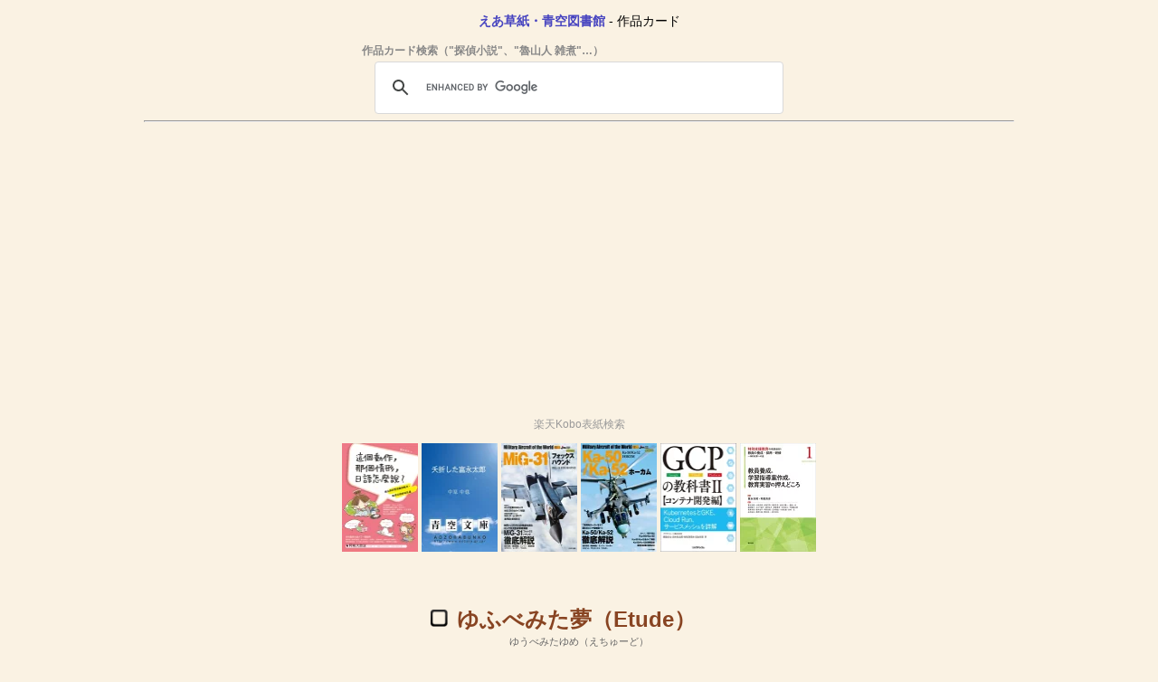

--- FILE ---
content_type: text/html; charset=utf-8
request_url: https://www.satokazzz.com/books/bookinfo/55495.html
body_size: 7462
content:
<!doctype html>
<html lang="ja">
  <head prefix="og: http://ogp.me/ns# fb: http://ogp.me/ns/fb#">
    <!-- Global site tag (gtag.js) - Google Analytics -->
<script async src="https://www.googletagmanager.com/gtag/js?id=UA-21861034-1">
</script>
<script>
  window.dataLayer = window.dataLayer || [];
  function gtag(){dataLayer.push(arguments);}
  gtag('js', new Date());

  gtag('config', 'UA-21861034-1');
  gtag('config', 'G-0L8BQTHL2S');
</script>
    <meta charset="UTF-8">
    <meta name="viewport" content="width=device-width, initial-scale=1.0, maximum-scale=1.0, user-scalable=0"/>
    <title>『ゆふべみた夢（Etude）』富永 太郎 ◀ えあ草紙・青空図書館（無料・縦書き）</title>
    <meta name="Description" content="えあ草紙で読む青空文庫（無料）▶著者：富永 太郎　▶作品名：ゆふべみた夢（Etude）　▶底本：「富永太郎詩集」 現代詩文庫、思潮社 1975（昭和50）年7月10日　▶文字遣い：新字旧仮名">
    
    <meta name="twitter:card" content="summary_large_image">
    <meta name="twitter:site" content="@satokazzz">
    <meta name="twitter:creator" content="@satokazzz">
    <meta name="twitter:url" content="https://www.satokazzz.com/books/bookinfo/55495.html">
    <meta name="twitter:title" content="富永 太郎『ゆふべみた夢（Etude）』 ◀ えあ草紙・青空図書館（無料・縦書き）">
    <meta name="twitter:image" content="https://www.satokazzz.com/books/img/easoshi_twittercard.png">
    <meta name="twitter:description" content="えあ草紙で読む青空文庫　▶底本：「富永太郎詩集」 現代詩文庫、思潮社 1975（昭和50）年7月10日　▶文字遣い：新字旧仮名">

    <meta property="fb:admins" content="100000516800483">
	<meta property="og:type" content="book">
    <meta property="og:title" content="富永 太郎『ゆふべみた夢（Etude）』 ◀ えあ草紙・青空図書館（無料・縦書き）">
	<meta property="og:url" content="https://www.satokazzz.com/books/bookinfo/55495.html">
	<meta property="og:site_name" content="satokazzz.com">
    <meta property="og:description" content="えあ草紙で読む青空文庫　▶底本：「富永太郎詩集」 現代詩文庫、思潮社 1975（昭和50）年7月10日　▶文字遣い：新字旧仮名">
    <meta property="og:image" content="https://www.satokazzz.com/books/img/easoshi_twittercard.png">

    <meta name="keywords" content="青空文庫, 縦書き, ビューワー, ビューア, リーダー, 本, 書籍, 読書, 出版, 小説, 文学, 電子書籍, ネット小説, ネットノベル, オンライン小説, 作家, ライター, Kobo, Kobo touch, Google Playブックス">
    <link rel="shortcut icon" type="image/png" href="https://www.satokazzz.com/books/img/favicon16.png" sizes="16x16" />
    <link rel="shortcut icon" type="image/png" href="https://www.satokazzz.com/books/img/favicon32.png" sizes="32x32" />

    <script type="text/javascript" src="https://www.satokazzz.com/books/kaiten/js/jquery.min.js"></script>

    <link rel="stylesheet" type="text/css" href="https://www.satokazzz.com/books/css/opencard.css"/>

    <style type="text/css">
      table.bookInfo {
        width: auto;
        max-width: 728px;
        margin-left: auto;
        margin-right: auto;
        border-collapse: separate;
        border-spacing: 1em 0.3em;
      }
      .bookInfo th {
        color: #888888;
        font-size: 10pt;
        text-align: right;
        vertical-align: top;
        white-space: nowrap;
      }
      .bookInfo td {
        font-size: 10pt;
        text-align: left;
        white-space: normal;
      }
      .yomi {
        font-size: 8pt;
        color: #666666;
      }
    </style>

    <script>
    var trackOutboundLink = function(url) {
      ga('send', 'event', 'outbound', 'click', url, {
        'transport': 'beacon',
        'hitCallback': function(){document.location = url;}
      });
    }
    </script>

    <script async src="//pagead2.googlesyndication.com/pagead/js/adsbygoogle.js"></script>
<script>
  (adsbygoogle = window.adsbygoogle || []).push({
    google_ad_client: "ca-pub-6359777631186483",
    enable_page_level_ads: true
  });
</script>  </head>
  <body style="background-color: #faf2e3;">
    <div id="fb-root"></div>
<script>(function(d, s, id) {
  var js, fjs = d.getElementsByTagName(s)[0];
  if (d.getElementById(id)) return;
  js = d.createElement(s); js.id = id;
  js.src = "//connect.facebook.net/ja_JP/all.js#xfbml=1";
  fjs.parentNode.insertBefore(js, fjs);
}(document, 'script', 'facebook-jssdk'));</script>

<script type="text/javascript" src="https://platform.twitter.com/widgets.js"></script>

    <p style="text-align:center; font-size: 10pt: font-weight: bold;"><a href="https://www.satokazzz.com/books/">えあ草紙・青空図書館</a> - 作品カード</p>

    <div style="position: relative; max-width: 500px; min-height: 50px; margin: 0 auto;">
      <div style="text-align: left; color: #888; font-size: 9pt; font-weight:  bold; padding-left: 10px;">作品カード検索（"探偵小説"、"魯山人 雑煮"…）</div>
      <style>
        .gsc-control-searchbox-only {
          padding: 3px 0 0 0;
        }
      </style>
      <script async src="https://cse.google.com/cse.js?cx=partner-pub-6359777631186483:0823112216"></script>
      <div class="gcse-searchbox-only"></div>
    </div>

    <hr style="margin-top: 0.5em; max-width: 960px;"/>

    <div style="margin: 1em 0; text-align: center;">
<style>
.ad_responsive1 { width: 360px; height: 280px; }
@media(min-width: 500px) { .ad_responsive1 { width: 468px; height: 280px; } }
@media(min-width: 960px) { .ad_responsive1 { width: 960px; height: 280px; } }　
</style>
<script async src="//pagead2.googlesyndication.com/pagead/js/adsbygoogle.js"></script>
<!-- 図書カード responsive1 -->
<ins class="adsbygoogle ad_responsive1"
     style="display:inline-block; text-align: center;"
     data-ad-client="ca-pub-6359777631186483"
     data-ad-slot="8348031773"
     data-ad-format="auto"></ins>
<script>
(adsbygoogle = window.adsbygoogle || []).push({});
</script>
    </div>

    <div style="margin: 2em 0 0 0; text-align: center;">
      <p style="font-size: 84%; color: #999;">楽天Kobo表紙検索</p>
            <iframe src="https://www.satokazzz.com/books/koboAd.php?authors=%E5%AF%8C%E6%B0%B8%20%E5%A4%AA%E9%83%8E&title=%E3%82%86%E3%81%B5%E3%81%B9%E3%81%BF%E3%81%9F%E5%A4%A2%EF%BC%88Etude%EF%BC%89&max=6" width="728" height="160" scrolling="no" border="0" marginwidth="0" style="border:none;" frameborder="0"></iframe>
          </div>

    <div>
      <div style="font-size: 120%;">
        <table class="bookInfo">
          <tr>
            <td colspan="2">
              <div style="text-align: center; padding: 10px 0;">
                <img id="finishCheckbox" data-bid="55495" src="https://www.satokazzz.com/books/img/finish_unchecked.png" width="20" height="20"/ title="読了" alias="読了" style="margin-right: 10px; cursor: pointer;" onclick="clickFinishCheckboxCallback();"><span style="font-size: 18pt; font-weight: bold; color: #884422; margin-right: 36px;">ゆふべみた夢（Etude）</span><br/>
                <span class="yomi">ゆうべみたゆめ（えちゅーど）</span><br/>
              </div>
            </td>
          </tr>
          <tr>
            <th>作品ID</th><td>55495</td>
          </tr>
                              <tr>
            <th>著者</th><td><a href="//www.satokazzz.com/books/author/678.html" title="作品一覧">富永 太郎</a> <a href="https://cse.google.com/cse?cx=partner-pub-6359777631186483:4077121376&q=%E5%AF%8C%E6%B0%B8+%E5%A4%AA%E9%83%8E" title="Wikipedia検索" target="_blank"> Ⓦ</a></td>
          </tr>
                    <tr>
            <th>文字遣い</th><td>新字旧仮名</td>
          </tr>
                    <tr>
            <th>底本</th>
            <td>
              <a target="_blank" href="https://www.amazon.co.jp/gp/search?ie=UTF8&amp;keywords=%E5%AF%8C%E6%B0%B8%20%E5%A4%AA%E9%83%8E%E5%AF%8C%E6%B0%B8%E5%A4%AA%E9%83%8E%E8%A9%A9%E9%9B%86%20%E7%8F%BE%E4%BB%A3%E8%A9%A9%E6%96%87%E5%BA%AB%E3%80%81%E6%80%9D%E6%BD%AE%E7%A4%BE&amp;tag=satokazzz-22&amp;index=books&amp;linkCode=ur2&amp;camp=247&amp;creative=1211" title="Amazonで検索">「富永太郎詩集」　現代詩文庫、思潮社</a><br/><small>1975（昭和50）年7月10日</small>
                          </td>
          </tr>
                              <tr>
            <th>入力者</th><td>村松洋一</td>
          </tr>
          <tr>
            <th>校正者</th><td>川山隆</td>
          </tr>
          <tr>
            <th>公開 / 更新</th><td>2014-04-28 / 2014-09-16</td>
          </tr>
          <tr>
            <th>長さの目安</th><td><a href="#sampletext" title="本文サンプル先頭へ">約 2 ページ</a><span style="color: #666666; font-size: 9pt;">（500字/頁で計算）</span></td>
          </tr>
        </table>
      </div>

      <div style="text-align: center;">
        <div style="margin: 20px 0 0 0; text-align: center;">
          <p style="font-size: 84%; color: #999;">広告</p>
<style>
.ad_responsive2 { width: 300px; height: 100px; }
@media(min-width: 356px) { .ad_responsive2 { width: 336px; height: 280px; } }
</style>
<script async src="//pagead2.googlesyndication.com/pagead/js/adsbygoogle.js"></script>
<!-- 図書カード responsive2 -->
<ins class="adsbygoogle ad_responsive2"
     style="display:inline-block; text-align: center;"
     data-ad-client="ca-pub-6359777631186483"
     data-ad-slot="5056488178"
     data-ad-format="auto"></ins>
<script>
(adsbygoogle = window.adsbygoogle || []).push({});
</script>
        </div>

        <div style="font-size: 22pt; font-weight: bold; margin: 1em 0 0.5em 0;">
                              <a href="https://www.satokazzz.com/airzoshi/reader.php?action=aozora&amp;id=55495" target="_blank">えあ草紙で読む</a>
                    <div style="font-size: 14px; color: #006600;">▲ PC／スマホ／タブレット対応の無料縦書きリーダーです ▲</div>
                  </div>

        <p style="font-size: 14pt;">
          <img src="https://www.satokazzz.com/books/img/headphone.png" width="20" height="20" alt="find" border="0" style="vertical-align: middle; margin-right: 0.2em;">
          <a target="_blank" href="https://cse.google.com/cse?cx=partner-pub-6359777631186483:5426953379&q=%E5%AF%8C%E6%B0%B8%20%E5%A4%AA%E9%83%8E%E3%82%86%E3%81%B5%E3%81%B9%E3%81%BF%E3%81%9F%E5%A4%A2%EF%BC%88Etude%EF%BC%89%20%E6%9C%97%E8%AA%AD" title="朗読を検索">朗読を検索</a>
        </p>
        <p>
          <a href="https://booklog.jp/item/7/055495" target="_blank"><img src="https://booklog.jp/ad/general/booklog_88_31.gif" alt="本の感想を書き込もう　web本棚サービスブクログ" width="88" height="31" border="0" style="vertical-align: middle; margin-right: 0.2em;">作品レビュー</a>
        </p>
        <p style="font-size: 14pt;">
        <img src="https://www.satokazzz.com/books/img/find.png" width="20" height="20" alt="find" border="0" style="vertical-align: middle; margin-right: 0.2em;">
        <a target="_blank" href="https://www.amazon.co.jp/s/?_encoding=UTF8&amp;camp=247&amp;creative=7399&amp;field-keywords=%E5%AF%8C%E6%B0%B8%20%E5%A4%AA%E9%83%8E%E3%82%86%E3%81%B5%E3%81%B9%E3%81%BF%E3%81%9F%E5%A4%A2%EF%BC%88Etude%EF%BC%89&amp;linkCode=ur2&amp;tag=satokazzz-22&amp;url=node%3D2275256051&amp;x=0&amp;y=0" title="Amazon Kindleストアから検索">Kindle</a>　<a href="https://hb.afl.rakuten.co.jp/hgc/0b629a3e.82e7dc0c.0b629a3f.255764da/?pc=http%3a%2f%2fsearch.books.rakuten.co.jp%2fbksearch%2fnm%3fsv%3d30%26h%3d30%26o%3d0%26v%3d1%26spv%3d2%26s%3d1%26e%3d%26cy%3d%26b%3d1%26g%3d101%26sitem%3d%25C9%25D9%25B1%25CA%2520%25C2%25C0%25CF%25BA%26x%3d0%26y%3d0%26scid%3daf_link_urltxt&amp;m=http%3a%2f%2fm.rakuten.co.jp%2fev%2fbook%2f" target="_blank">楽天Kobo</a>　<a href="https://play.google.com/store/search?q=%E5%AF%8C%E6%B0%B8%20%E5%A4%AA%E9%83%8E%E3%82%86%E3%81%B5%E3%81%B9%E3%81%BF%E3%81%9F%E5%A4%A2%EF%BC%88Etude%EF%BC%89&amp;c=books" target="_blank" title="Google Playストアから検索">Playブックス</a>
        </p>
        <p style="font-size: 14pt;">
          <a href="https://www.aozora.gr.jp/cards/000678/card55495.html" target="_blank">青空文庫の図書カードを開く</a>
        </p>
        <p style="font-size: 14pt;">
          <img src="https://www.satokazzz.com/books/img/library.png" width="32" height="32" alt="find" border="0" style="vertical-align: bottom;">
          <a href="https://www.satokazzz.com/books/" target="_blank">えあ草紙・青空図書館に戻る</a><br/>
        </p>
      </div>
    </div>

    <div style="margin: 2em 0; text-align: center;">
      <p style="font-size: 84%; color: #999;">広告</p>
<style>
.ad_responsive3 { width: 320px; height: 100px; }
@media(min-width: 500px) { .ad_responsive3 { width: 468px; height: 60px; } }
@media(min-width: 800px) { .ad_responsive3 { width: 720px; height: 90px; } }　
</style>
<script async src="//pagead2.googlesyndication.com/pagead/js/adsbygoogle.js"></script>
<!-- 図書カード responsive3 -->
<ins class="adsbygoogle ad_responsive3"
     style="display:inline-block; text-align: center;"
     data-ad-client="ca-pub-6359777631186483"
     data-ad-slot="8009954575"
     data-ad-format="auto"></ins>
<script>
(adsbygoogle = window.adsbygoogle || []).push({});
</script>
    </div>

    <div id="sampletext">
      <h3 style="margin-top: 20px; text-align: center; color: #666;">本文より</h3>
      <p style="max-width: 600px; margin: 0 auto; font-size: 11pt; color: #666; line-height: 170%;"><br />
　花の散つてゐる街中の桜並木を通つてゐた。灯ともし頃であつた。妙な佗しさに追ひ立てられるやうな気持で、足早に歩いてゐたやうだつた。<br />
　道の左手に明るいカフエが口を開いてゐた。入口に立つて覗くと、酒を飲んでしやべつてゐる群の中に知つた顔が二三人見えた。あまり会ひたくもない人たちだつたので、僕はしばらくそこに立つたまゝでゐた。<br />
　そのとき奥の勘定台のわきの壁に倚りかゝつてゐるＮが眼に入つた。中学のとき同級で、海軍兵学校に入つてゐるうちに肺炎か何かで死んだ男だ。むかふでも僕をみつけたものと見えて、むかしした通りに、頑丈なからだを少し前のめりにし、新兵のやうに二の腕をぶらぶら振りながら、うれしさうにこつちへやつて来た。僕もへんにうきうきした気持になつて、いきなりその胸の厚いからだを抱きしめて額に接吻した……<br />
　突然、予期しない不快な感覚を顔面に覚えて手を放してみると、Ｎの半面は、髪の毛から眼の下へかけて一面に褐色のどろどろした液体で被はれてゐる。しかしその液体の不快な触感を顔に感じてゐるものはたしかに僕である。夢の中ではこのことが少しも不自然ではなかつた。Ｎは僕の顔にその液体を吐きかけたのでもなければ、僕の口から出たその液体を吐きかけられたのでもないやうに、平静な顔に、うれしさうなうす笑ひを浮べてやつぱり僕をみつめてゐる。しかし僕はもう一度彼を抱きしめる気になれずに、ぼんやりそこに立つたまゝ、よごれた彼の顔を眺めてゐた。<br />
<br />
<br />
<br />
</p>
    </div>
    <div style="font-size: 18pt; font-weight: bold; margin: 0.8em 0 1em 0; text-align: center;">
                  <a href="https://www.satokazzz.com/airzoshi/reader.php?action=aozora&amp;id=55495" target="_blank">えあ草紙で読む</a>
                </div>

    <!--
    <div style="margin-top: 20px; text-align: center;">
      <a href="http://lifemedia.jp/aboutlifemedia.html?d=3094332" target="_blank" rel="nofollow" title="ライフメディアへ登録" onclick="trackOutboundLink('http://lifemedia.jp/aboutlifemedia.html?d=3094332'); return false;"><img src="http://lifemedia.jp/images/c.gif" border="0" width="234" height="60" alt="ライフメディアへ登録" title="ライフメディアへ登録"></a>
      <p style="margin-top: 3px; font-size: 90%; line-height: 1.5; font-weight: bold; color: #ff6600;"><big>Koboユーザー必見！</big><br/>楽天スーパーポイントとは別に<br/>価格の5%がポイントに！</p>
    </div>
    -->

    <div style="margin: 2em auto 1em auto; text-align: center; max-width: 728px;">
      <div class="social4i" style="height:82px;">
        <div class="social4in" style="height:82px;float: left;">
          <div class="socialicons s4fblike" style="float:left;margin-right: 10px;">
            <div class="fb-like" data-send="true"  data-layout="box_count" data-width="55" data-height="62"  data-show-faces="false"></div>
          </div>
          <div class="socialicons s4twitter" style="float:left;margin-right: 10px;"><a href="https://twitter.com/share" class="twitter-share-button" data-count="vertical" data-via=""></a></div>
          <div class="socialicons s4custombtn-1" style="float:left;margin-right: 10px;">
            <a href="http://b.hatena.ne.jp/entry/" class="hatena-bookmark-button" data-hatena-bookmark-layout="vertical-normal" data-hatena-bookmark-lang="ja" title="このエントリーをはてなブックマークに追加"><img src="https://b.st-hatena.com/images/entry-button/button-only@2x.png" alt="このエントリーをはてなブックマークに追加" width="20" height="20" style="border: none;" /></a><script type="text/javascript" src="https://b.st-hatena.com/js/bookmark_button.js" charset="utf-8" async="async"></script>
          </div>
        </div>
        <div style="clear:both"></div>
      </div>
    </div>

    <div style="margin: 0 auto 30px auto; text-align: center; max-width: 728px;">
      <script async src="https://pagead2.googlesyndication.com/pagead/js/adsbygoogle.js?client=ca-pub-6359777631186483"
        crossorigin="anonymous"></script>
      <ins class="adsbygoogle" style="display:block" data-ad-format="autorelaxed" data-ad-client="ca-pub-6359777631186483"
        data-ad-slot="4012329771"></ins>
      <script>
        (adsbygoogle = window.adsbygoogle || []).push({});
      </script>
    </div>

    <div style="margin: 0 auto 20px auto; text-align: center; max-width: 705px;">
      <div class="fb-like-box" data-href="https://www.facebook.com/pages/AIR%E8%8D%89%E7%B4%99/212573052106859" data-width="340" data-height="400" data-show-faces="true" data-stream="false" data-show-border="true" data-header="true"></div>

      <div style="clear: both;"></div>
    </div>

    <div style="font-size: 16pt; font-weight: bold; text-align: center;
      margin-top: 1em;">
      <img src="https://www.satokazzz.com/books/img/library.png" width="32" height="32" alt="find" border="0" style="vertical-align: bottom;">
      <a href="https://www.satokazzz.com/books/" target="_blank">えあ草紙・青空図書館に戻る</a>
    </div>

    <hr style="clear: both; max-width: 728px; margin-top: 1em;"/>

    <div style="text-align:center; color: #666666;">
      <small><strong>&copy; 2026 <a href="https://www.satokazzz.com/">Sato Kazuhiko</a></strong></small>
    </div>

<!-- Google Code for &#20316;&#21697;&#12459;&#12540;&#12489;&#38322;&#35239; Conversion Page -->
<script type="text/javascript">
/* <![CDATA[ */
var google_conversion_id = 998279535;
var google_conversion_language = "en";
var google_conversion_format = "3";
var google_conversion_color = "ffffff";
var google_conversion_label = "-MZmCKqC7mEQ75KC3AM";
var google_remarketing_only = false;
/* ]]> */
</script>
<script type="text/javascript" src="//www.googleadservices.com/pagead/conversion.js">
</script>
<noscript>
<div style="display:inline;">
<img height="1" width="1" style="border-style:none;" alt="" src="//www.googleadservices.com/pagead/conversion/998279535/?label=-MZmCKqC7mEQ75KC3AM&amp;guid=ON&amp;script=0"/>
</div>
</noscript>

    <script>
      function updateFinishCheckbox() {
        var bid = $('#finishCheckbox').data('bid');
        var k = "bookinfo_" + Math.floor(bid / 100);
        var s = localStorage.getItem(k);
        var a = null;
        var o = null;
        var imgsrc = 'https://www.satokazzz.com/books/img/finish_unchecked.png';
        if (s)
          a = JSON.parse(s);
        if (a)
          o = a[bid % 100];
        if (o) {
          if (o.f)
            imgsrc = 'https://www.satokazzz.com/books/img/finish_checked.png';
        }
        $('#finishCheckbox').attr('src', imgsrc);
      }

      function setBookmark(key, value) {
        var k = "bookmarks";
        var d = JSON.parse(localStorage.getItem(k));
        if (d == null) {
          d = {};
        }
        value["d"] = new Date();
        d[key] = value;

        var odate = "9";
        var okey = "";
        var count = 0;
        for (var i in d) {
          count++;
          if (d[i]["d"] < odate) {
            odate = d[i]["d"];
            okey = i;
          }
        }
        if (count > 50)
          delete d[okey];
        localStorage.setItem(k, JSON.stringify(d));
      }

      function removeBookmark(key) {
        var k = "bookmarks";
        var d = JSON.parse(localStorage.getItem(k));
        if (d != null) {
          delete d[key];
          localStorage.setItem(k, JSON.stringify(d));
        }
      }

      function clickFinishCheckboxCallback() {
        var bid = $('#finishCheckbox').data('bid');
        var k = "bookinfo_" + Math.floor(bid / 100);
        var s = localStorage.getItem(k);
        var a = null;
        var o = null;
        var f = true;
        if (s)
          a = JSON.parse(s);
        if (a)
          o = a[bid % 100];
        else
          a = {};
        if (o) {
          if (o.f)
            f = false;
        } else {
          o = {"p": 0, "o": 0, "h": false};
        }
        o['f'] = f;
        o['d'] = new Date();
        if (!f && o['p'] == 0 && o['o'] == 0) {
          delete a[bid % 100];
        } else {
          a[bid % 100] = o;
        }
        localStorage.setItem(k, JSON.stringify(a)); 
        updateFinishCheckbox();

        if (f || (o['p'] == 0 && o['o'] == 0)) 
          removeBookmark('*' + bid);
        else {
          o = {'t': "ゆふべみた夢（Etude）"}; 
          setBookmark('*' + bid, o);
        }

        o['bid'] = bid;
        $.post("https://www.satokazzz.com/books/remote.php",
            {action: "mergebookinfo", books: JSON.stringify([o])});
      }

      $(document).ready(function() {
          $(window).bind('storage', function(e) {
              updateFinishCheckbox();
          });

          updateFinishCheckbox();
      });
    </script>

    <!-- Twitter universal website tag code -->
<script>
  !function(e,t,n,s,u,a){e.twq||(s=e.twq=function(){s.exe?s.exe.apply(s,arguments):s.queue.push(arguments);
  },s.version='1.1',s.queue=[],u=t.createElement(n),u.async=!0,u.src='//static.ads-twitter.com/uwt.js',
    a=t.getElementsByTagName(n)[0],a.parentNode.insertBefore(u,a))}(window,document,'script');
// Insert Twitter Pixel ID and Standard Event data below
twq('init','o1ves');
twq('track','PageView');
</script>
<!-- End Twitter universal website tag code -->  </body>
</html>

--- FILE ---
content_type: text/html; charset=utf-8
request_url: https://www.google.com/recaptcha/api2/aframe
body_size: 113
content:
<!DOCTYPE HTML><html><head><meta http-equiv="content-type" content="text/html; charset=UTF-8"></head><body><script nonce="qZRrAgFqwi50SrCnMLQHeA">/** Anti-fraud and anti-abuse applications only. See google.com/recaptcha */ try{var clients={'sodar':'https://pagead2.googlesyndication.com/pagead/sodar?'};window.addEventListener("message",function(a){try{if(a.source===window.parent){var b=JSON.parse(a.data);var c=clients[b['id']];if(c){var d=document.createElement('img');d.src=c+b['params']+'&rc='+(localStorage.getItem("rc::a")?sessionStorage.getItem("rc::b"):"");window.document.body.appendChild(d);sessionStorage.setItem("rc::e",parseInt(sessionStorage.getItem("rc::e")||0)+1);localStorage.setItem("rc::h",'1768385075170');}}}catch(b){}});window.parent.postMessage("_grecaptcha_ready", "*");}catch(b){}</script></body></html>